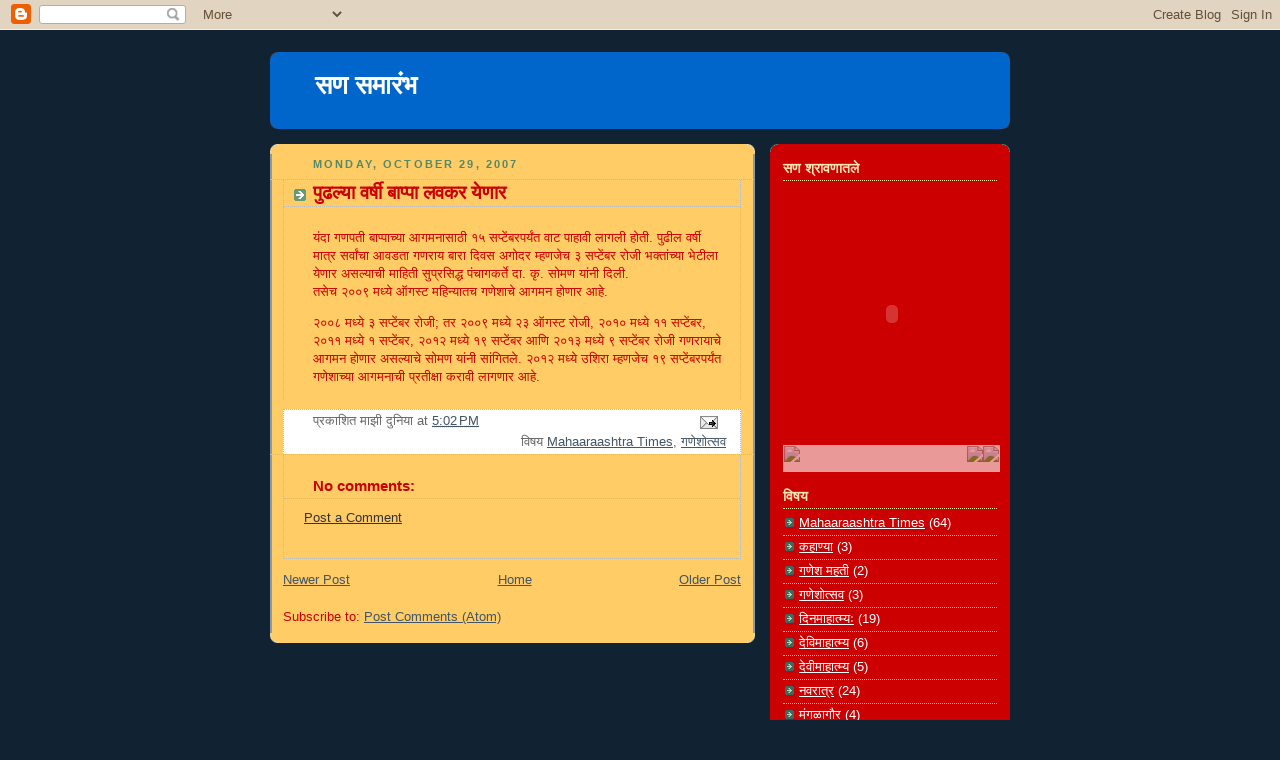

--- FILE ---
content_type: text/html; charset=UTF-8
request_url: https://sansamaarambh.blogspot.com/2007/10/blog-post_7245.html
body_size: 9235
content:
<!DOCTYPE html>
<html dir='ltr'>
<head>
<link href='https://www.blogger.com/static/v1/widgets/2944754296-widget_css_bundle.css' rel='stylesheet' type='text/css'/>
<meta content='text/html; charset=UTF-8' http-equiv='Content-Type'/>
<meta content='blogger' name='generator'/>
<link href='https://sansamaarambh.blogspot.com/favicon.ico' rel='icon' type='image/x-icon'/>
<link href='http://sansamaarambh.blogspot.com/2007/10/blog-post_7245.html' rel='canonical'/>
<link rel="alternate" type="application/atom+xml" title="सण सम&#2366;र&#2306;भ - Atom" href="https://sansamaarambh.blogspot.com/feeds/posts/default" />
<link rel="alternate" type="application/rss+xml" title="सण सम&#2366;र&#2306;भ - RSS" href="https://sansamaarambh.blogspot.com/feeds/posts/default?alt=rss" />
<link rel="service.post" type="application/atom+xml" title="सण सम&#2366;र&#2306;भ - Atom" href="https://www.blogger.com/feeds/3679576211025882374/posts/default" />

<link rel="alternate" type="application/atom+xml" title="सण सम&#2366;र&#2306;भ - Atom" href="https://sansamaarambh.blogspot.com/feeds/4729602417118149247/comments/default" />
<!--Can't find substitution for tag [blog.ieCssRetrofitLinks]-->
<meta content='http://sansamaarambh.blogspot.com/2007/10/blog-post_7245.html' property='og:url'/>
<meta content='पुढल्या वर्षी बाप्पा लवकर येणार' property='og:title'/>
<meta content='यंदा गणपती बाप्पाच्या आगमनासाठी १५ सप्टेंबरपर्यंत वाट पाहावी लागली होती. पुढील वर्षी मात्र सर्वांचा आवडता गणराय बारा दिवस अगोदर म्हणजेच ३ सप...' property='og:description'/>
<title>सण सम&#2366;र&#2306;भ: प&#2369;ढल&#2381;य&#2366; वर&#2381;ष&#2368; ब&#2366;प&#2381;प&#2366; लवकर य&#2375;ण&#2366;र</title>
<style id='page-skin-1' type='text/css'><!--
/*
-----------------------------------------------
Blogger Template Style
Name:     Rounders 3
Date:     27 Feb 2004
Updated by: Blogger Team
----------------------------------------------- */
body {
background:#123;
margin:0;
text-align:center;
line-height: 1.5em;
font: x-small Trebuchet MS, Verdana, Arial, Sans-serif;
color:#cc0000;
font-size/* */:/**/small;
font-size: /**/small;
}
/* Page Structure
----------------------------------------------- */
/* The images which help create rounded corners depend on the
following widths and measurements. If you want to change
these measurements, the images will also need to change.
*/
#outer-wrapper {
width:740px;
margin:0 auto;
text-align:left;
font: normal normal 100% 'Trebuchet MS',Verdana,Arial,Sans-serif;
}
#main-wrap1 {
width:485px;
float:left;
background:#ffcc66 url("https://resources.blogblog.com/blogblog/data/rounders3/corners_main_bot.gif") no-repeat left bottom;
margin:15px 0 0;
padding:0 0 10px;
color:#cc0000;
font-size:97%;
line-height:1.5em;
word-wrap: break-word; /* fix for long text breaking sidebar float in IE */
overflow: hidden;     /* fix for long non-text content breaking IE sidebar float */
}
#main-wrap2 {
float:left;
width:100%;
background:url("https://resources.blogblog.com/blogblog/data/rounders3/corners_main_top.gif") no-repeat left top;
padding:10px 0 0;
}
#main {
background:url("https://resources.blogblog.com/blogblog/data/rounders3/rails_main.gif") repeat-y left;
padding:0;
width:485px;
}
#sidebar-wrap {
width:240px;
float:right;
margin:15px 0 0;
font-size:97%;
line-height:1.5em;
word-wrap: break-word; /* fix for long text breaking sidebar float in IE */
overflow: hidden;     /* fix for long non-text content breaking IE sidebar float */
}
.main .widget {
margin-top: 4px;
width: 468px;
padding: 0 13px;
}
.main .Blog {
margin: 0;
padding: 0;
width: 484px;
}
/* Links
----------------------------------------------- */
a:link {
color: #445566;
}
a:visited {
color: #223344;
}
a:hover {
color: #223344;
}
a img {
border-width:0;
}
/* Blog Header
----------------------------------------------- */
#header-wrapper {
background:#0066CC url("https://resources.blogblog.com/blogblog/data/rounders3/corners_cap_top.gif") no-repeat left top;
margin-top:22px;
margin-right:0;
margin-bottom:0;
margin-left:0;
padding-top:8px;
padding-right:0;
padding-bottom:0;
padding-left:0;
color:#ffffff;
}
#header {
background:url("https://resources.blogblog.com/blogblog/data/rounders3/corners_cap_bot.gif") no-repeat left bottom;
padding:0 15px 8px;
}
#header h1 {
margin:0;
padding:10px 30px 5px;
line-height:1.2em;
font: normal bold 200% 'Trebuchet MS',Verdana,Arial,Sans-serif;
}
#header a,
#header a:visited {
text-decoration:none;
color: #ffffff;
}
#header .description {
margin:0;
padding:5px 30px 10px;
line-height:1.5em;
font: normal normal 100% 'Trebuchet MS',Verdana,Arial,Sans-serif;
}
/* Posts
----------------------------------------------- */
h2.date-header {
margin-top:0;
margin-right:28px;
margin-bottom:0;
margin-left:43px;
font-size:85%;
line-height:2em;
text-transform:uppercase;
letter-spacing:.2em;
color:#558866;
}
.post {
margin:.3em 0 25px;
padding:0 13px;
border:1px dotted #bbbbbb;
border-width:1px 0;
}
.post h3 {
margin:0;
line-height:1.5em;
background:url("https://resources.blogblog.com/blogblog/data/rounders3/icon_arrow.gif") no-repeat 10px .5em;
display:block;
border:1px dotted #bbbbbb;
border-width:0 1px 1px;
padding-top:2px;
padding-right:14px;
padding-bottom:2px;
padding-left:29px;
color: #cc0000;
font: normal bold 149% 'Trebuchet MS',Verdana,Arial,Sans-serif;
}
.post h3 a, .post h3 a:visited {
text-decoration:none;
color: #cc0000;
}
a.title-link:hover {
background-color: #bbbbbb;
color: #cc0000;
}
.post-body {
border:1px dotted #bbbbbb;
border-width:0 1px 1px;
border-bottom-color:#ffcc66;
padding-top:10px;
padding-right:14px;
padding-bottom:1px;
padding-left:29px;
}
html>body .post-body {
border-bottom-width:0;
}
.post-body {
margin:0 0 .75em;
}
.post-body blockquote {
line-height:1.3em;
}
.post-footer {
background: #ffffff;
margin:0;
padding-top:2px;
padding-right:14px;
padding-bottom:2px;
padding-left:29px;
border:1px dotted #bbbbbb;
border-width:1px;
font-size:100%;
line-height:1.5em;
color: #666666;
}
/*
The first line of the post footer might only have floated text, so we need to give it a height.
The height comes from the post-footer line-height
*/
.post-footer-line-1 {
min-height:1.5em;
_height:1.5em;
}
.post-footer p {
margin: 0;
}
html>body .post-footer {
border-bottom-color:transparent;
}
.uncustomized-post-template .post-footer {
text-align: right;
}
.uncustomized-post-template .post-author,
.uncustomized-post-template .post-timestamp {
display: block;
float: left;
text-align:left;
margin-right: 4px;
}
.post-footer a {
color: #456;
}
.post-footer a:hover {
color: #234;
}
a.comment-link {
/* IE5.0/Win doesn't apply padding to inline elements,
so we hide these two declarations from it */
background/* */:/**/url("https://resources.blogblog.com/blogblog/data/rounders/icon_comment_left.gif") no-repeat left 45%;
padding-left:14px;
}
html>body a.comment-link {
/* Respecified, for IE5/Mac's benefit */
background:url("https://resources.blogblog.com/blogblog/data/rounders3/icon_comment_left.gif") no-repeat left 45%;
padding-left:14px;
}
.post img, table.tr-caption-container {
margin-top:0;
margin-right:0;
margin-bottom:5px;
margin-left:0;
padding:4px;
border:1px solid #bbbbbb;
}
.tr-caption-container img {
border: none;
margin: 0;
padding: 0;
}
blockquote {
margin:.75em 0;
border:1px dotted #bbbbbb;
border-width:1px 0;
padding:5px 15px;
color: #558866;
}
.post blockquote p {
margin:.5em 0;
}
#blog-pager-newer-link {
float: left;
margin-left: 13px;
}
#blog-pager-older-link {
float: right;
margin-right: 13px;
}
#blog-pager {
text-align: center;
}
.feed-links {
clear: both;
line-height: 2.5em;
margin-left: 13px;
}
/* Comments
----------------------------------------------- */
#comments {
margin:-25px 13px 0;
border:1px dotted #bbbbbb;
border-width:0 1px 1px;
padding-top:20px;
padding-right:0;
padding-bottom:15px;
padding-left:0;
}
#comments h4 {
margin:0 0 10px;
padding-top:0;
padding-right:14px;
padding-bottom:2px;
padding-left:29px;
border-bottom:1px dotted #bbbbbb;
font-size:120%;
line-height:1.4em;
color:#cc0000;
}
#comments-block {
margin-top:0;
margin-right:15px;
margin-bottom:0;
margin-left:9px;
}
.comment-author {
background:url("https://resources.blogblog.com/blogblog/data/rounders3/icon_comment_left.gif") no-repeat 2px .3em;
margin:.5em 0;
padding-top:0;
padding-right:0;
padding-bottom:0;
padding-left:20px;
font-weight:bold;
}
.comment-body {
margin:0 0 1.25em;
padding-top:0;
padding-right:0;
padding-bottom:0;
padding-left:20px;
}
.comment-body p {
margin:0 0 .5em;
}
.comment-footer {
margin:0 0 .5em;
padding-top:0;
padding-right:0;
padding-bottom:.75em;
padding-left:20px;
}
.comment-footer a:link {
color: #333;
}
.deleted-comment {
font-style:italic;
color:gray;
}
.comment-form {
padding-left:20px;
padding-right:5px;
}
#comments .comment-form h4 {
padding-left:0px;
}
/* Profile
----------------------------------------------- */
.profile-img {
float: left;
margin-top: 5px;
margin-right: 5px;
margin-bottom: 5px;
margin-left: 0;
border: 4px solid #ffffff;
}
.profile-datablock {
margin-top:0;
margin-right:15px;
margin-bottom:.5em;
margin-left:0;
padding-top:8px;
}
.profile-link {
background:url("https://resources.blogblog.com/blogblog/data/rounders3/icon_profile_left.gif") no-repeat left .1em;
padding-left:15px;
font-weight:bold;
}
.profile-textblock {
clear: both;
margin: 0;
}
.sidebar .clear, .main .widget .clear {
clear: both;
}
#sidebartop-wrap {
background:#cc0000 url("https://resources.blogblog.com/blogblog/data/rounders3/corners_prof_bot.gif") no-repeat left bottom;
margin:0px 0px 15px;
padding:0px 0px 10px;
color:#ffffff;
}
#sidebartop-wrap2 {
background:url("https://resources.blogblog.com/blogblog/data/rounders3/corners_prof_top.gif") no-repeat left top;
padding: 10px 0 0;
margin:0;
border-width:0;
}
#sidebartop h2 {
line-height:1.5em;
color:#ffe6b3;
border-bottom: 1px dotted #ffe6b3;
font: normal bold 110% 'Trebuchet MS',Verdana,Arial,Sans-serif;
margin-bottom: 0.5em;
}
#sidebartop a {
color: #ffffff;
}
#sidebartop a:hover {
color: #ffffff;
}
#sidebartop a:visited {
color: #ffffff;
}
#sidebar a {
color: #99ddbb;
}
#sidebar a:hover,
#sidebar a:visited {
color: #ff6683;
}
/* Sidebar Boxes
----------------------------------------------- */
.sidebar .widget {
margin:.5em 13px 1.25em;
padding:0 0px;
}
.widget-content {
margin-top: 0.5em;
}
#sidebarbottom-wrap1 {
background:#0066CC url("https://resources.blogblog.com/blogblog/data/rounders3/corners_side_top.gif") no-repeat left top;
margin:0 0 15px;
padding:10px 0 0;
color: #ffffff;
}
#sidebarbottom-wrap2 {
background:url("https://resources.blogblog.com/blogblog/data/rounders3/corners_side_bot.gif") no-repeat left bottom;
padding:0 0 8px;
}
.sidebar h2 {
margin-top:0;
margin-right:0;
margin-bottom:.5em;
margin-left:0;
padding:0 0 .2em;
line-height:1.5em;
font:normal bold 110% 'Trebuchet MS',Verdana,Arial,Sans-serif;
}
.sidebar ul {
list-style:none;
margin:0 0 1.25em;
padding:0;
}
.sidebar ul li {
background:url("https://resources.blogblog.com/blogblog/data/rounders3/icon_arrow_sm.gif") no-repeat 2px .25em;
margin:0;
padding-top:0;
padding-right:0;
padding-bottom:3px;
padding-left:16px;
margin-bottom:3px;
border-bottom:1px dotted #bbbbbb;
line-height:1.4em;
}
.sidebar p {
margin:0 0 .6em;
}
#sidebar h2 {
color: #aabbcc;
border-bottom: 1px dotted #aabbcc;
}
/* Footer
----------------------------------------------- */
#footer-wrap1 {
clear:both;
margin:0 0 10px;
padding:15px 0 0;
}
#footer-wrap2 {
background:#0066CC url("https://resources.blogblog.com/blogblog/data/rounders3/corners_cap_top.gif") no-repeat left top;
color:#ffffff;
}
#footer {
background:url("https://resources.blogblog.com/blogblog/data/rounders3/corners_cap_bot.gif") no-repeat left bottom;
padding:8px 15px;
}
#footer hr {display:none;}
#footer p {margin:0;}
#footer a {color:#ffffff;}
#footer .widget-content {
margin:0;
}
/** Page structure tweaks for layout editor wireframe */
body#layout #main-wrap1,
body#layout #sidebar-wrap,
body#layout #header-wrapper {
margin-top: 0;
}
body#layout #header, body#layout #header-wrapper,
body#layout #outer-wrapper {
margin-left:0,
margin-right: 0;
padding: 0;
}
body#layout #outer-wrapper {
width: 730px;
}
body#layout #footer-wrap1 {
padding-top: 0;
}

--></style>
<link href='https://www.blogger.com/dyn-css/authorization.css?targetBlogID=3679576211025882374&amp;zx=503f0688-7409-4425-9ba2-933fbd2b24ea' media='none' onload='if(media!=&#39;all&#39;)media=&#39;all&#39;' rel='stylesheet'/><noscript><link href='https://www.blogger.com/dyn-css/authorization.css?targetBlogID=3679576211025882374&amp;zx=503f0688-7409-4425-9ba2-933fbd2b24ea' rel='stylesheet'/></noscript>
<meta name='google-adsense-platform-account' content='ca-host-pub-1556223355139109'/>
<meta name='google-adsense-platform-domain' content='blogspot.com'/>

</head>
<body>
<div class='navbar section' id='navbar'><div class='widget Navbar' data-version='1' id='Navbar1'><script type="text/javascript">
    function setAttributeOnload(object, attribute, val) {
      if(window.addEventListener) {
        window.addEventListener('load',
          function(){ object[attribute] = val; }, false);
      } else {
        window.attachEvent('onload', function(){ object[attribute] = val; });
      }
    }
  </script>
<div id="navbar-iframe-container"></div>
<script type="text/javascript" src="https://apis.google.com/js/platform.js"></script>
<script type="text/javascript">
      gapi.load("gapi.iframes:gapi.iframes.style.bubble", function() {
        if (gapi.iframes && gapi.iframes.getContext) {
          gapi.iframes.getContext().openChild({
              url: 'https://www.blogger.com/navbar/3679576211025882374?po\x3d4729602417118149247\x26origin\x3dhttps://sansamaarambh.blogspot.com',
              where: document.getElementById("navbar-iframe-container"),
              id: "navbar-iframe"
          });
        }
      });
    </script><script type="text/javascript">
(function() {
var script = document.createElement('script');
script.type = 'text/javascript';
script.src = '//pagead2.googlesyndication.com/pagead/js/google_top_exp.js';
var head = document.getElementsByTagName('head')[0];
if (head) {
head.appendChild(script);
}})();
</script>
</div></div>
<div id='outer-wrapper'>
<div id='header-wrapper'>
<div class='header section' id='header'><div class='widget Header' data-version='1' id='Header1'>
<div id='header-inner'>
<div class='titlewrapper'>
<h1 class='title'>
<a href='https://sansamaarambh.blogspot.com/'>
सण सम&#2366;र&#2306;भ
</a>
</h1>
</div>
<div class='descriptionwrapper'>
<p class='description'><span>
</span></p>
</div>
</div>
</div></div>
</div>
<div id='crosscol-wrapper' style='text-align:center'>
<div class='crosscol no-items section' id='crosscol'></div>
</div>
<div id='main-wrap1'><div id='main-wrap2'>
<div class='main section' id='main'><div class='widget Blog' data-version='1' id='Blog1'>
<div class='blog-posts hfeed'>

          <div class="date-outer">
        
<h2 class='date-header'><span>Monday, October 29, 2007</span></h2>

          <div class="date-posts">
        
<div class='post-outer'>
<div class='post hentry uncustomized-post-template' itemprop='blogPost' itemscope='itemscope' itemtype='http://schema.org/BlogPosting'>
<meta content='3679576211025882374' itemprop='blogId'/>
<meta content='4729602417118149247' itemprop='postId'/>
<a name='4729602417118149247'></a>
<h3 class='post-title entry-title' itemprop='name'>
प&#2369;ढल&#2381;य&#2366; वर&#2381;ष&#2368; ब&#2366;प&#2381;प&#2366; लवकर य&#2375;ण&#2366;र
</h3>
<div class='post-header'>
<div class='post-header-line-1'></div>
</div>
<div class='post-body entry-content' id='post-body-4729602417118149247' itemprop='description articleBody'>
<p>य&#2306;द&#2366; गणपत&#2368; ब&#2366;प&#2381;प&#2366;च&#2381;य&#2366; आगमन&#2366;स&#2366;ठ&#2368; १५ सप&#2381;ट&#2375;&#2306;बरपर&#2381;य&#2306;त व&#2366;ट प&#2366;ह&#2366;व&#2368; ल&#2366;गल&#2368; ह&#2379;त&#2368;. प&#2369;ढ&#2368;ल वर&#2381;ष&#2368; म&#2366;त&#2381;र सर&#2381;व&#2366;&#2306;च&#2366; आवडत&#2366; गणर&#2366;य ब&#2366;र&#2366; द&#2367;वस अग&#2379;दर म&#2381;हणज&#2375;च ३ सप&#2381;ट&#2375;&#2306;बर र&#2379;ज&#2368; भक&#2381;त&#2366;&#2306;च&#2381;य&#2366; भ&#2375;ट&#2368;ल&#2366; य&#2375;ण&#2366;र असल&#2381;य&#2366;च&#2368; म&#2366;ह&#2367;त&#2368; स&#2369;प&#2381;रस&#2367;द&#2381;ध प&#2306;च&#2366;गकर&#2381;त&#2375; द&#2366;. क&#2371;. स&#2379;मण य&#2366;&#2306;न&#2368; द&#2367;ल&#2368;. <br>तस&#2375;च २००९ मध&#2381;य&#2375; ऑगस&#2381;ट मह&#2367;न&#2381;य&#2366;तच गण&#2375;श&#2366;च&#2375; आगमन ह&#2379;ण&#2366;र आह&#2375;.  <p>२००८ मध&#2381;य&#2375; ३ सप&#2381;ट&#2375;&#2306;बर र&#2379;ज&#2368;; तर २००९ मध&#2381;य&#2375; २३ ऑगस&#2381;ट र&#2379;ज&#2368;, २०१० मध&#2381;य&#2375; ११ सप&#2381;ट&#2375;&#2306;बर, २०११ मध&#2381;य&#2375; १ सप&#2381;ट&#2375;&#2306;बर, २०१२ मध&#2381;य&#2375; १९ सप&#2381;ट&#2375;&#2306;बर आण&#2367; २०१३ मध&#2381;य&#2375; ९ सप&#2381;ट&#2375;&#2306;बर र&#2379;ज&#2368; गणर&#2366;य&#2366;च&#2375; आगमन ह&#2379;ण&#2366;र असल&#2381;य&#2366;च&#2375; स&#2379;मण य&#2366;&#2306;न&#2368; स&#2366;&#2306;ग&#2367;तल&#2375;. २०१२ मध&#2381;य&#2375; उश&#2367;र&#2366; म&#2381;हणज&#2375;च १९ सप&#2381;ट&#2375;&#2306;बरपर&#2381;य&#2306;त गण&#2375;श&#2366;च&#2381;य&#2366; आगमन&#2366;च&#2368; प&#2381;रत&#2368;क&#2381;ष&#2366; कर&#2366;व&#2368; ल&#2366;गण&#2366;र आह&#2375;.</p>
<div style='clear: both;'></div>
</div>
<div class='post-footer'>
<div class='post-footer-line post-footer-line-1'>
<span class='post-author vcard'>
प&#2381;रक&#2366;श&#2367;त
<span class='fn' itemprop='author' itemscope='itemscope' itemtype='http://schema.org/Person'>
<span itemprop='name'>म&#2366;झ&#2368; द&#2369;न&#2367;य&#2366;</span>
</span>
</span>
<span class='post-timestamp'>
at
<meta content='http://sansamaarambh.blogspot.com/2007/10/blog-post_7245.html' itemprop='url'/>
<a class='timestamp-link' href='https://sansamaarambh.blogspot.com/2007/10/blog-post_7245.html' rel='bookmark' title='permanent link'><abbr class='published' itemprop='datePublished' title='2007-10-29T17:02:00+05:30'>5:02&#8239;PM</abbr></a>
</span>
<span class='post-comment-link'>
</span>
<span class='post-icons'>
<span class='item-action'>
<a href='https://www.blogger.com/email-post/3679576211025882374/4729602417118149247' title='Email Post'>
<img alt='' class='icon-action' height='13' src='https://resources.blogblog.com/img/icon18_email.gif' width='18'/>
</a>
</span>
<span class='item-control blog-admin pid-6708917'>
<a href='https://www.blogger.com/post-edit.g?blogID=3679576211025882374&postID=4729602417118149247&from=pencil' title='Edit Post'>
<img alt='' class='icon-action' height='18' src='https://resources.blogblog.com/img/icon18_edit_allbkg.gif' width='18'/>
</a>
</span>
</span>
<div class='post-share-buttons goog-inline-block'>
</div>
</div>
<div class='post-footer-line post-footer-line-2'>
<span class='post-labels'>
व&#2367;षय
<a href='https://sansamaarambh.blogspot.com/search/label/Mahaaraashtra%20Times' rel='tag'>Mahaaraashtra Times</a>,
<a href='https://sansamaarambh.blogspot.com/search/label/%E0%A4%97%E0%A4%A3%E0%A5%87%E0%A4%B6%E0%A5%8B%E0%A4%A4%E0%A5%8D%E0%A4%B8%E0%A4%B5' rel='tag'>गण&#2375;श&#2379;त&#2381;सव</a>
</span>
</div>
<div class='post-footer-line post-footer-line-3'>
<span class='post-location'>
</span>
</div>
</div>
</div>
<div class='comments' id='comments'>
<a name='comments'></a>
<h4>No comments:</h4>
<div id='Blog1_comments-block-wrapper'>
<dl class='avatar-comment-indent' id='comments-block'>
</dl>
</div>
<p class='comment-footer'>
<a href='https://www.blogger.com/comment/fullpage/post/3679576211025882374/4729602417118149247' onclick=''>Post a Comment</a>
</p>
</div>
</div>

        </div></div>
      
</div>
<div class='blog-pager' id='blog-pager'>
<span id='blog-pager-newer-link'>
<a class='blog-pager-newer-link' href='https://sansamaarambh.blogspot.com/2007/10/blog-post_1004.html' id='Blog1_blog-pager-newer-link' title='Newer Post'>Newer Post</a>
</span>
<span id='blog-pager-older-link'>
<a class='blog-pager-older-link' href='https://sansamaarambh.blogspot.com/2007/10/blog-post_1879.html' id='Blog1_blog-pager-older-link' title='Older Post'>Older Post</a>
</span>
<a class='home-link' href='https://sansamaarambh.blogspot.com/'>Home</a>
</div>
<div class='clear'></div>
<div class='post-feeds'>
<div class='feed-links'>
Subscribe to:
<a class='feed-link' href='https://sansamaarambh.blogspot.com/feeds/4729602417118149247/comments/default' target='_blank' type='application/atom+xml'>Post Comments (Atom)</a>
</div>
</div>
</div></div>
</div></div>
<div id='sidebar-wrap'>
<div id='sidebartop-wrap'><div id='sidebartop-wrap2'>
<div class='sidebar section' id='sidebartop'><div class='widget HTML' data-version='1' id='HTML1'>
<h2 class='title'>सण श&#2381;र&#2366;वण&#2366;तल&#2375;</h2>
<div class='widget-content'>
<table style="border-collapse:collapse;"><tr><td colspan="2"><embed pluginspage="http://www.macromedia.com/go/getflashplayer" quality="high" type="application/x-shockwave-flash" height="250" src="//apps.rockyou.com/rockyou.swf?instanceid=83031307&amp;ver=102906" salign="lt" width="215" wmode="transparent" name="rockyou"></embed></td></tr><tr><td style="font-size:0px;background-color:#fff; padding:1px;font-size:0px;  filter:alpha(opacity=60);-moz-opacity:.60;opacity:.60;" align="left"><a target="_BLANK" href="http://www.rockyou.com?type=slideshow&refid=83031307"><img style="border:0px;" src="https://lh3.googleusercontent.com/blogger_img_proxy/AEn0k_sm89WBk93NEyOPBYJB93jEHIH09_zTZaAISYjGG7nLjRW8-v05GFiIlWGidQ72frflV-YZynWxI2oRqK5DwXcDeay7XpZRRcgW3zlPsKOw=s0-d"></a></td><td style="background-color:#fff; padding:1px;font-size:0px;  filter:alpha(opacity=60);-moz-opacity:.60;opacity:.60;" align="right"><a style="padding-right:0px;" target="_BLANK" href="http://www.rockyou.com/slideshow_create.php?source=cyo&refid=83031307"><img style="border:0px;" src="https://lh3.googleusercontent.com/blogger_img_proxy/AEn0k_sK8dzPAv8SNjoTKBWjCNN9G3ViWNiuJyf6iMSmeG--4a-RLbQ_qrHVxJ5kovDTepxzmOReN3KozA4WaG8Z1xDki0UkuGck04_CyaoqQYXAPqs=s0-d"></a><a style="padding-right:0px;" target="_BLANK" href="http://www.rockyou.com/show_my_gallery.php?instanceid=83031307"><img style="border:0px;" src="https://lh3.googleusercontent.com/blogger_img_proxy/AEn0k_s9jZPLLO4X3StdLJQCdJx0JCJZA6K8Oicm94-x7A5n4EeY_09jBi-hHMuff31oSIKowEer1eZDQzAM_UjnyMYvrjB8iuMQ_TAUwSmKKgg=s0-d"></a></td></tr></table>
</div>
<div class='clear'></div>
</div><div class='widget Label' data-version='1' id='Label1'>
<h2>व&#2367;षय</h2>
<div class='widget-content list-label-widget-content'>
<ul>
<li>
<a dir='ltr' href='https://sansamaarambh.blogspot.com/search/label/Mahaaraashtra%20Times'>Mahaaraashtra Times</a>
<span dir='ltr'>(64)</span>
</li>
<li>
<a dir='ltr' href='https://sansamaarambh.blogspot.com/search/label/%E0%A4%95%E0%A4%B9%E0%A4%BE%E0%A4%A3%E0%A5%8D%E0%A4%AF%E0%A4%BE'>कह&#2366;ण&#2381;य&#2366;</a>
<span dir='ltr'>(3)</span>
</li>
<li>
<a dir='ltr' href='https://sansamaarambh.blogspot.com/search/label/%E0%A4%97%E0%A4%A3%E0%A5%87%E0%A4%B6%20%E0%A4%AE%E0%A4%B9%E0%A4%A4%E0%A5%80'>गण&#2375;श महत&#2368;</a>
<span dir='ltr'>(2)</span>
</li>
<li>
<a dir='ltr' href='https://sansamaarambh.blogspot.com/search/label/%E0%A4%97%E0%A4%A3%E0%A5%87%E0%A4%B6%E0%A5%8B%E0%A4%A4%E0%A5%8D%E0%A4%B8%E0%A4%B5'>गण&#2375;श&#2379;त&#2381;सव</a>
<span dir='ltr'>(3)</span>
</li>
<li>
<a dir='ltr' href='https://sansamaarambh.blogspot.com/search/label/%E0%A4%A6%E0%A4%BF%E0%A4%A8%E0%A4%AE%E0%A4%BE%E0%A4%B9%E0%A4%BE%E0%A4%A4%E0%A5%8D%E0%A4%AE%E0%A5%8D%E0%A4%AF%E0%A4%83'>द&#2367;नम&#2366;ह&#2366;त&#2381;म&#2381;य&#2307;</a>
<span dir='ltr'>(19)</span>
</li>
<li>
<a dir='ltr' href='https://sansamaarambh.blogspot.com/search/label/%E0%A4%A6%E0%A5%87%E0%A4%B5%E0%A4%BF%E0%A4%AE%E0%A4%BE%E0%A4%B9%E0%A4%BE%E0%A4%A4%E0%A5%8D%E0%A4%AE%E0%A5%8D%E0%A4%AF'>द&#2375;व&#2367;म&#2366;ह&#2366;त&#2381;म&#2381;य</a>
<span dir='ltr'>(6)</span>
</li>
<li>
<a dir='ltr' href='https://sansamaarambh.blogspot.com/search/label/%E0%A4%A6%E0%A5%87%E0%A4%B5%E0%A5%80%E0%A4%AE%E0%A4%BE%E0%A4%B9%E0%A4%BE%E0%A4%A4%E0%A5%8D%E0%A4%AE%E0%A5%8D%E0%A4%AF'>द&#2375;व&#2368;म&#2366;ह&#2366;त&#2381;म&#2381;य</a>
<span dir='ltr'>(5)</span>
</li>
<li>
<a dir='ltr' href='https://sansamaarambh.blogspot.com/search/label/%E0%A4%A8%E0%A4%B5%E0%A4%B0%E0%A4%BE%E0%A4%A4%E0%A5%8D%E0%A4%B0'>नवर&#2366;त&#2381;र</a>
<span dir='ltr'>(24)</span>
</li>
<li>
<a dir='ltr' href='https://sansamaarambh.blogspot.com/search/label/%E0%A4%AE%E0%A4%82%E0%A4%97%E0%A4%B3%E0%A4%BE%E0%A4%97%E0%A5%8C%E0%A4%B0'>म&#2306;गळ&#2366;ग&#2380;र</a>
<span dir='ltr'>(4)</span>
</li>
<li>
<a dir='ltr' href='https://sansamaarambh.blogspot.com/search/label/%E0%A4%B6%E0%A4%AC%E0%A5%8D%E0%A4%A6%E0%A4%95%E0%A4%A5%E0%A4%BE'>शब&#2381;दकथ&#2366;</a>
<span dir='ltr'>(12)</span>
</li>
<li>
<a dir='ltr' href='https://sansamaarambh.blogspot.com/search/label/%E0%A4%B6%E0%A4%BF%E0%A4%B5%E0%A4%BE%E0%A4%AE%E0%A5%82%E0%A4%A0'>श&#2367;व&#2366;म&#2370;ठ</a>
<span dir='ltr'>(2)</span>
</li>
<li>
<a dir='ltr' href='https://sansamaarambh.blogspot.com/search/label/%E0%A4%B6%E0%A5%8D%E0%A4%B0%E0%A4%BE%E0%A4%B5%E0%A4%A3'>श&#2381;र&#2366;वण</a>
<span dir='ltr'>(33)</span>
</li>
<li>
<a dir='ltr' href='https://sansamaarambh.blogspot.com/search/label/%E0%A4%B6%E0%A5%8D%E0%A4%B0%E0%A4%BE%E0%A4%B5%E0%A4%A3%E0%A5%80%20%E0%A4%B8%E0%A5%8B%E0%A4%AE%E0%A4%B5%E0%A4%BE%E0%A4%B0'>श&#2381;र&#2366;वण&#2368; स&#2379;मव&#2366;र</a>
<span dir='ltr'>(4)</span>
</li>
<li>
<a dir='ltr' href='https://sansamaarambh.blogspot.com/search/label/%E0%A4%B8%E0%A5%8D%E0%A4%A5%E0%A4%B2%E0%A4%AE%E0%A4%B9%E0%A4%A4%E0%A5%8D%E0%A4%B5'>स&#2381;थलमहत&#2381;व</a>
<span dir='ltr'>(16)</span>
</li>
</ul>
<div class='clear'></div>
</div>
</div><div class='widget BlogArchive' data-version='1' id='BlogArchive1'>
<h2>Blog Archive</h2>
<div class='widget-content'>
<div id='ArchiveList'>
<div id='BlogArchive1_ArchiveList'>
<select id='BlogArchive1_ArchiveMenu'>
<option value=''>Blog Archive</option>
<option value='https://sansamaarambh.blogspot.com/2007/10/'>October (28)</option>
<option value='https://sansamaarambh.blogspot.com/2007/09/'>September (9)</option>
<option value='https://sansamaarambh.blogspot.com/2007/08/'>August (29)</option>
</select>
</div>
</div>
<div class='clear'></div>
</div>
</div><div class='widget Feed' data-version='1' id='Feed1'>
<h2>म&#2366;झ&#2368; मर&#2366;ठ&#2368;</h2>
<div class='widget-content' id='Feed1_feedItemListDisplay'>
<span style='filter: alpha(25); opacity: 0.25;'>
<a href='http://majhimarathi.wordpress.com/feed/'>Loading...</a>
</span>
</div>
<div class='clear'></div>
</div></div>
</div></div>
<div id='sidebarbottom-wrap1'><div id='sidebarbottom-wrap2'>
<div class='sidebar section' id='sidebar'><div class='widget Profile' data-version='1' id='Profile1'>
<h2>About Me</h2>
<div class='widget-content'>
<dl class='profile-datablock'>
<dt class='profile-data'>
<a class='profile-name-link g-profile' href='https://www.blogger.com/profile/03353043748723730065' rel='author' style='background-image: url(//www.blogger.com/img/logo-16.png);'>
म&#2366;झ&#2368; द&#2369;न&#2367;य&#2366;
</a>
</dt>
</dl>
<a class='profile-link' href='https://www.blogger.com/profile/03353043748723730065' rel='author'>View my complete profile</a>
<div class='clear'></div>
</div>
</div></div>
</div></div>
</div>
<div id='footer-wrap1'><div id='footer-wrap2'>
<div class='footer section' id='footer'><div class='widget Text' data-version='1' id='Text1'>
<div class='widget-content'>
<strong><blockquote><span style="color:#ffffff;">सर&#2381;व हक&#2381;क स&#2381;व&#2366;ध&#2368;न. आभ&#2366;र : ब&#2381;ल&#2377;गर , र&#2377;क य&#2370;.</span></blockquote></strong>
</div>
<div class='clear'></div>
</div></div>
</div></div>
</div>

<script type="text/javascript" src="https://www.blogger.com/static/v1/widgets/2028843038-widgets.js"></script>
<script type='text/javascript'>
window['__wavt'] = 'AOuZoY4lARKCA13W2Ubo4OPiiYNnhqeC5w:1769761634464';_WidgetManager._Init('//www.blogger.com/rearrange?blogID\x3d3679576211025882374','//sansamaarambh.blogspot.com/2007/10/blog-post_7245.html','3679576211025882374');
_WidgetManager._SetDataContext([{'name': 'blog', 'data': {'blogId': '3679576211025882374', 'title': '\u0938\u0923 \u0938\u092e\u093e\u0930\u0902\u092d', 'url': 'https://sansamaarambh.blogspot.com/2007/10/blog-post_7245.html', 'canonicalUrl': 'http://sansamaarambh.blogspot.com/2007/10/blog-post_7245.html', 'homepageUrl': 'https://sansamaarambh.blogspot.com/', 'searchUrl': 'https://sansamaarambh.blogspot.com/search', 'canonicalHomepageUrl': 'http://sansamaarambh.blogspot.com/', 'blogspotFaviconUrl': 'https://sansamaarambh.blogspot.com/favicon.ico', 'bloggerUrl': 'https://www.blogger.com', 'hasCustomDomain': false, 'httpsEnabled': true, 'enabledCommentProfileImages': true, 'gPlusViewType': 'FILTERED_POSTMOD', 'adultContent': false, 'analyticsAccountNumber': '', 'encoding': 'UTF-8', 'locale': 'en-US', 'localeUnderscoreDelimited': 'en', 'languageDirection': 'ltr', 'isPrivate': false, 'isMobile': false, 'isMobileRequest': false, 'mobileClass': '', 'isPrivateBlog': false, 'isDynamicViewsAvailable': true, 'feedLinks': '\x3clink rel\x3d\x22alternate\x22 type\x3d\x22application/atom+xml\x22 title\x3d\x22\u0938\u0923 \u0938\u092e\u093e\u0930\u0902\u092d - Atom\x22 href\x3d\x22https://sansamaarambh.blogspot.com/feeds/posts/default\x22 /\x3e\n\x3clink rel\x3d\x22alternate\x22 type\x3d\x22application/rss+xml\x22 title\x3d\x22\u0938\u0923 \u0938\u092e\u093e\u0930\u0902\u092d - RSS\x22 href\x3d\x22https://sansamaarambh.blogspot.com/feeds/posts/default?alt\x3drss\x22 /\x3e\n\x3clink rel\x3d\x22service.post\x22 type\x3d\x22application/atom+xml\x22 title\x3d\x22\u0938\u0923 \u0938\u092e\u093e\u0930\u0902\u092d - Atom\x22 href\x3d\x22https://www.blogger.com/feeds/3679576211025882374/posts/default\x22 /\x3e\n\n\x3clink rel\x3d\x22alternate\x22 type\x3d\x22application/atom+xml\x22 title\x3d\x22\u0938\u0923 \u0938\u092e\u093e\u0930\u0902\u092d - Atom\x22 href\x3d\x22https://sansamaarambh.blogspot.com/feeds/4729602417118149247/comments/default\x22 /\x3e\n', 'meTag': '', 'adsenseHostId': 'ca-host-pub-1556223355139109', 'adsenseHasAds': false, 'adsenseAutoAds': false, 'boqCommentIframeForm': true, 'loginRedirectParam': '', 'view': '', 'dynamicViewsCommentsSrc': '//www.blogblog.com/dynamicviews/4224c15c4e7c9321/js/comments.js', 'dynamicViewsScriptSrc': '//www.blogblog.com/dynamicviews/488fc340cdb1c4a9', 'plusOneApiSrc': 'https://apis.google.com/js/platform.js', 'disableGComments': true, 'interstitialAccepted': false, 'sharing': {'platforms': [{'name': 'Get link', 'key': 'link', 'shareMessage': 'Get link', 'target': ''}, {'name': 'Facebook', 'key': 'facebook', 'shareMessage': 'Share to Facebook', 'target': 'facebook'}, {'name': 'BlogThis!', 'key': 'blogThis', 'shareMessage': 'BlogThis!', 'target': 'blog'}, {'name': 'X', 'key': 'twitter', 'shareMessage': 'Share to X', 'target': 'twitter'}, {'name': 'Pinterest', 'key': 'pinterest', 'shareMessage': 'Share to Pinterest', 'target': 'pinterest'}, {'name': 'Email', 'key': 'email', 'shareMessage': 'Email', 'target': 'email'}], 'disableGooglePlus': true, 'googlePlusShareButtonWidth': 0, 'googlePlusBootstrap': '\x3cscript type\x3d\x22text/javascript\x22\x3ewindow.___gcfg \x3d {\x27lang\x27: \x27en\x27};\x3c/script\x3e'}, 'hasCustomJumpLinkMessage': false, 'jumpLinkMessage': 'Read more', 'pageType': 'item', 'postId': '4729602417118149247', 'pageName': '\u092a\u0941\u0922\u0932\u094d\u092f\u093e \u0935\u0930\u094d\u0937\u0940 \u092c\u093e\u092a\u094d\u092a\u093e \u0932\u0935\u0915\u0930 \u092f\u0947\u0923\u093e\u0930', 'pageTitle': '\u0938\u0923 \u0938\u092e\u093e\u0930\u0902\u092d: \u092a\u0941\u0922\u0932\u094d\u092f\u093e \u0935\u0930\u094d\u0937\u0940 \u092c\u093e\u092a\u094d\u092a\u093e \u0932\u0935\u0915\u0930 \u092f\u0947\u0923\u093e\u0930'}}, {'name': 'features', 'data': {}}, {'name': 'messages', 'data': {'edit': 'Edit', 'linkCopiedToClipboard': 'Link copied to clipboard!', 'ok': 'Ok', 'postLink': 'Post Link'}}, {'name': 'template', 'data': {'isResponsive': false, 'isAlternateRendering': false, 'isCustom': false}}, {'name': 'view', 'data': {'classic': {'name': 'classic', 'url': '?view\x3dclassic'}, 'flipcard': {'name': 'flipcard', 'url': '?view\x3dflipcard'}, 'magazine': {'name': 'magazine', 'url': '?view\x3dmagazine'}, 'mosaic': {'name': 'mosaic', 'url': '?view\x3dmosaic'}, 'sidebar': {'name': 'sidebar', 'url': '?view\x3dsidebar'}, 'snapshot': {'name': 'snapshot', 'url': '?view\x3dsnapshot'}, 'timeslide': {'name': 'timeslide', 'url': '?view\x3dtimeslide'}, 'isMobile': false, 'title': '\u092a\u0941\u0922\u0932\u094d\u092f\u093e \u0935\u0930\u094d\u0937\u0940 \u092c\u093e\u092a\u094d\u092a\u093e \u0932\u0935\u0915\u0930 \u092f\u0947\u0923\u093e\u0930', 'description': '\u092f\u0902\u0926\u093e \u0917\u0923\u092a\u0924\u0940 \u092c\u093e\u092a\u094d\u092a\u093e\u091a\u094d\u092f\u093e \u0906\u0917\u092e\u0928\u093e\u0938\u093e\u0920\u0940 \u0967\u096b \u0938\u092a\u094d\u091f\u0947\u0902\u092c\u0930\u092a\u0930\u094d\u092f\u0902\u0924 \u0935\u093e\u091f \u092a\u093e\u0939\u093e\u0935\u0940 \u0932\u093e\u0917\u0932\u0940 \u0939\u094b\u0924\u0940. \u092a\u0941\u0922\u0940\u0932 \u0935\u0930\u094d\u0937\u0940 \u092e\u093e\u0924\u094d\u0930 \u0938\u0930\u094d\u0935\u093e\u0902\u091a\u093e \u0906\u0935\u0921\u0924\u093e \u0917\u0923\u0930\u093e\u092f \u092c\u093e\u0930\u093e \u0926\u093f\u0935\u0938 \u0905\u0917\u094b\u0926\u0930 \u092e\u094d\u0939\u0923\u091c\u0947\u091a \u0969 \u0938\u092a...', 'url': 'https://sansamaarambh.blogspot.com/2007/10/blog-post_7245.html', 'type': 'item', 'isSingleItem': true, 'isMultipleItems': false, 'isError': false, 'isPage': false, 'isPost': true, 'isHomepage': false, 'isArchive': false, 'isLabelSearch': false, 'postId': 4729602417118149247}}]);
_WidgetManager._RegisterWidget('_NavbarView', new _WidgetInfo('Navbar1', 'navbar', document.getElementById('Navbar1'), {}, 'displayModeFull'));
_WidgetManager._RegisterWidget('_HeaderView', new _WidgetInfo('Header1', 'header', document.getElementById('Header1'), {}, 'displayModeFull'));
_WidgetManager._RegisterWidget('_BlogView', new _WidgetInfo('Blog1', 'main', document.getElementById('Blog1'), {'cmtInteractionsEnabled': false, 'lightboxEnabled': true, 'lightboxModuleUrl': 'https://www.blogger.com/static/v1/jsbin/3314219954-lbx.js', 'lightboxCssUrl': 'https://www.blogger.com/static/v1/v-css/828616780-lightbox_bundle.css'}, 'displayModeFull'));
_WidgetManager._RegisterWidget('_HTMLView', new _WidgetInfo('HTML1', 'sidebartop', document.getElementById('HTML1'), {}, 'displayModeFull'));
_WidgetManager._RegisterWidget('_LabelView', new _WidgetInfo('Label1', 'sidebartop', document.getElementById('Label1'), {}, 'displayModeFull'));
_WidgetManager._RegisterWidget('_BlogArchiveView', new _WidgetInfo('BlogArchive1', 'sidebartop', document.getElementById('BlogArchive1'), {'languageDirection': 'ltr', 'loadingMessage': 'Loading\x26hellip;'}, 'displayModeFull'));
_WidgetManager._RegisterWidget('_FeedView', new _WidgetInfo('Feed1', 'sidebartop', document.getElementById('Feed1'), {'title': '\u092e\u093e\u091d\u0940 \u092e\u0930\u093e\u0920\u0940', 'showItemDate': true, 'showItemAuthor': true, 'feedUrl': 'http://majhimarathi.wordpress.com/feed/', 'numItemsShow': 5, 'loadingMsg': 'Loading...', 'openLinksInNewWindow': false, 'useFeedWidgetServ': 'true'}, 'displayModeFull'));
_WidgetManager._RegisterWidget('_ProfileView', new _WidgetInfo('Profile1', 'sidebar', document.getElementById('Profile1'), {}, 'displayModeFull'));
_WidgetManager._RegisterWidget('_TextView', new _WidgetInfo('Text1', 'footer', document.getElementById('Text1'), {}, 'displayModeFull'));
</script>
</body>
</html>

--- FILE ---
content_type: text/javascript; charset=UTF-8
request_url: https://sansamaarambh.blogspot.com/2007/10/blog-post_7245.html?action=getFeed&widgetId=Feed1&widgetType=Feed&responseType=js&xssi_token=AOuZoY4lARKCA13W2Ubo4OPiiYNnhqeC5w%3A1769761634464
body_size: 424
content:
try {
_WidgetManager._HandleControllerResult('Feed1', 'getFeed',{'status': 'ok', 'feed': {'entries': [{'title': '\u0938\u092e\u093e\u091c \u092e\u093e\u0927\u094d\u092f\u092e\u0947 \u0906\u0923\u093f \u092c\u094d\u0932\u0949\u0917', 'link': 'https://majhimarathi.wordpress.com/2017/03/12/%e0%a4%b8%e0%a4%ae%e0%a4%be%e0%a4%9c-%e0%a4%ae%e0%a4%be%e0%a4%a7%e0%a5%8d%e0%a4%af%e0%a4%ae%e0%a5%87-%e0%a4%86%e0%a4%a3%e0%a4%bf-%e0%a4%ac%e0%a5%8d%e0%a4%b2%e0%a5%89%e0%a4%97/', 'publishedDate': '2017-03-11T21:51:16.000-08:00', 'author': 'Digital Solutions'}, {'title': '\u0935\u0947\u092c\u0938\u093e\u0907\u091f\u091a\u0947 \u0930\u0942\u092a\u093e\u0902\u0924\u0930 \u092c\u094d\u0932\u0949\u0917\u092e\u0927\u094d\u092f\u0947 \u0915\u0930\u093e.', 'link': 'https://majhimarathi.wordpress.com/2015/06/24/%e0%a4%b5%e0%a5%87%e0%a4%ac%e0%a4%b8%e0%a4%be%e0%a4%87%e0%a4%9f%e0%a4%9a%e0%a5%87-%e0%a4%b0%e0%a5%82%e0%a4%aa%e0%a4%be%e0%a4%82%e0%a4%a4%e0%a4%b0-%e0%a4%ac%e0%a5%8d%e0%a4%b2%e0%a5%89%e0%a4%97%e0%a4%ae/', 'publishedDate': '2015-06-23T23:10:55.000-07:00', 'author': 'Digital Solutions'}, {'title': '', 'link': 'https://majhimarathi.wordpress.com/2017/04/03/4015/', 'publishedDate': '2017-04-02T21:45:00.000-07:00', 'author': 'Digital Solutions'}, {'title': '\u0905\u0932\u093f\u092c\u093e\u092c\u093e \u0906\u0923\u093f \u091a\u093e\u0933\u0940\u0936\u0940\u0924\u0932\u0947 \u091a\u094b\u0930[\u0928\u093e\u091f\u0915]', 'link': 'https://majhimarathi.wordpress.com/2015/05/21/ali-baba-aani-chalishitale-chor/', 'publishedDate': '2015-05-21T10:04:24.000-07:00', 'author': 'Digital Solutions'}, {'title': '\u092c\u0902\u0926 \u092a\u0921\u0923\u093e-\u092f\u093e \u092e\u0930\u093e\u0920\u0940 \u0936\u093e\u0933\u093e\u0902\u0915\u0930\u0924\u093e \u092a\u093e\u0932\u0915\u093e\u0902\u091a\u093e \u090f\u0932\u094d\u0917\u093e\u0930!', 'link': 'https://majhimarathi.wordpress.com/2015/05/19/parents-action-against-closing-down-marathi-schools/', 'publishedDate': '2015-05-18T20:26:54.000-07:00', 'author': 'Digital Solutions'}], 'title': '\u092e\u093e\u091d\u0940 \u092e\u0930\u093e\u0920\u0940'}});
} catch (e) {
  if (typeof log != 'undefined') {
    log('HandleControllerResult failed: ' + e);
  }
}
